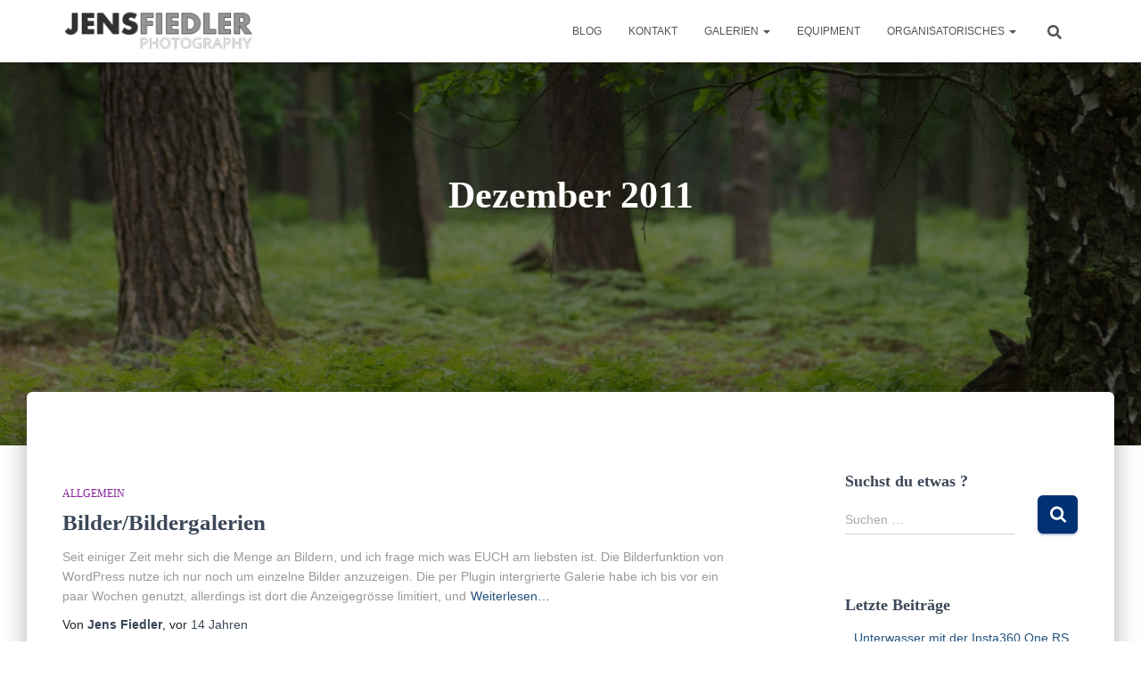

--- FILE ---
content_type: text/html; charset=UTF-8
request_url: https://jensfiedler.de/2011/12/
body_size: 11729
content:
<!DOCTYPE html>
<html lang="de">

<head>
	<meta charset='UTF-8'>
	<meta name="viewport" content="width=device-width, initial-scale=1">
	<link rel="profile" href="https://gmpg.org/xfn/11">
		<meta name='robots' content='noindex, follow' />
	<style>img:is([sizes="auto" i], [sizes^="auto," i]) { contain-intrinsic-size: 3000px 1500px }</style>
	
	<!-- This site is optimized with the Yoast SEO plugin v25.3 - https://yoast.com/wordpress/plugins/seo/ -->
	<title>Dezember 2011 - JensFiedler Photography</title>
	<meta property="og:locale" content="de_DE" />
	<meta property="og:type" content="website" />
	<meta property="og:title" content="Dezember 2011 - JensFiedler Photography" />
	<meta property="og:url" content="https://jensfiedler.de/2011/12/" />
	<meta property="og:site_name" content="JensFiedler Photography" />
	<script type="application/ld+json" class="yoast-schema-graph">{"@context":"https://schema.org","@graph":[{"@type":"CollectionPage","@id":"https://jensfiedler.de/2011/12/","url":"https://jensfiedler.de/2011/12/","name":"Dezember 2011 - JensFiedler Photography","isPartOf":{"@id":"https://jensfiedler.de/#website"},"inLanguage":"de"},{"@type":"WebSite","@id":"https://jensfiedler.de/#website","url":"https://jensfiedler.de/","name":"JensFiedler Photography","description":"Fotografie von Sport und Natur","potentialAction":[{"@type":"SearchAction","target":{"@type":"EntryPoint","urlTemplate":"https://jensfiedler.de/?s={search_term_string}"},"query-input":{"@type":"PropertyValueSpecification","valueRequired":true,"valueName":"search_term_string"}}],"inLanguage":"de"}]}</script>
	<!-- / Yoast SEO plugin. -->


<link rel="alternate" type="application/rss+xml" title="JensFiedler Photography &raquo; Feed" href="https://jensfiedler.de/feed/" />
<link rel="alternate" type="application/rss+xml" title="JensFiedler Photography &raquo; Kommentar-Feed" href="https://jensfiedler.de/comments/feed/" />
<link rel='stylesheet' id='genesis-blocks-style-css-css' href='https://jensfiedler.de/wp-content/plugins/genesis-blocks/dist/style-blocks.build.css' type='text/css' media='all' />
<link rel='stylesheet' id='bootstrap-css' href='https://jensfiedler.de/wp-content/themes/hestia/assets/bootstrap/css/bootstrap.min.css' type='text/css' media='all' />
<link rel='stylesheet' id='hestia-font-sizes-css' href='https://jensfiedler.de/wp-content/themes/hestia/assets/css/font-sizes.min.css' type='text/css' media='all' />
<link rel='stylesheet' id='wp-block-library-css' href='https://jensfiedler.de/wp-includes/css/dist/block-library/style.min.css' type='text/css' media='all' />
<style id='classic-theme-styles-inline-css' type='text/css'>
/*! This file is auto-generated */
.wp-block-button__link{color:#fff;background-color:#32373c;border-radius:9999px;box-shadow:none;text-decoration:none;padding:calc(.667em + 2px) calc(1.333em + 2px);font-size:1.125em}.wp-block-file__button{background:#32373c;color:#fff;text-decoration:none}
</style>
<link rel='stylesheet' id='ugb-style-css-v2-css' href='https://jensfiedler.de/wp-content/plugins/stackable-ultimate-gutenberg-blocks/dist/deprecated/frontend_blocks_deprecated_v2.css' type='text/css' media='all' />
<style id='ugb-style-css-v2-inline-css' type='text/css'>
:root {--stk-block-width-default-detected: 750px;}
:root {
			--content-width: 750px;
		}
</style>
<style id='global-styles-inline-css' type='text/css'>
:root{--wp--preset--aspect-ratio--square: 1;--wp--preset--aspect-ratio--4-3: 4/3;--wp--preset--aspect-ratio--3-4: 3/4;--wp--preset--aspect-ratio--3-2: 3/2;--wp--preset--aspect-ratio--2-3: 2/3;--wp--preset--aspect-ratio--16-9: 16/9;--wp--preset--aspect-ratio--9-16: 9/16;--wp--preset--color--black: #000000;--wp--preset--color--cyan-bluish-gray: #abb8c3;--wp--preset--color--white: #ffffff;--wp--preset--color--pale-pink: #f78da7;--wp--preset--color--vivid-red: #cf2e2e;--wp--preset--color--luminous-vivid-orange: #ff6900;--wp--preset--color--luminous-vivid-amber: #fcb900;--wp--preset--color--light-green-cyan: #7bdcb5;--wp--preset--color--vivid-green-cyan: #00d084;--wp--preset--color--pale-cyan-blue: #8ed1fc;--wp--preset--color--vivid-cyan-blue: #0693e3;--wp--preset--color--vivid-purple: #9b51e0;--wp--preset--color--accent: #003172;--wp--preset--color--background-color: #ffffff;--wp--preset--color--header-gradient: #a81d84;--wp--preset--gradient--vivid-cyan-blue-to-vivid-purple: linear-gradient(135deg,rgba(6,147,227,1) 0%,rgb(155,81,224) 100%);--wp--preset--gradient--light-green-cyan-to-vivid-green-cyan: linear-gradient(135deg,rgb(122,220,180) 0%,rgb(0,208,130) 100%);--wp--preset--gradient--luminous-vivid-amber-to-luminous-vivid-orange: linear-gradient(135deg,rgba(252,185,0,1) 0%,rgba(255,105,0,1) 100%);--wp--preset--gradient--luminous-vivid-orange-to-vivid-red: linear-gradient(135deg,rgba(255,105,0,1) 0%,rgb(207,46,46) 100%);--wp--preset--gradient--very-light-gray-to-cyan-bluish-gray: linear-gradient(135deg,rgb(238,238,238) 0%,rgb(169,184,195) 100%);--wp--preset--gradient--cool-to-warm-spectrum: linear-gradient(135deg,rgb(74,234,220) 0%,rgb(151,120,209) 20%,rgb(207,42,186) 40%,rgb(238,44,130) 60%,rgb(251,105,98) 80%,rgb(254,248,76) 100%);--wp--preset--gradient--blush-light-purple: linear-gradient(135deg,rgb(255,206,236) 0%,rgb(152,150,240) 100%);--wp--preset--gradient--blush-bordeaux: linear-gradient(135deg,rgb(254,205,165) 0%,rgb(254,45,45) 50%,rgb(107,0,62) 100%);--wp--preset--gradient--luminous-dusk: linear-gradient(135deg,rgb(255,203,112) 0%,rgb(199,81,192) 50%,rgb(65,88,208) 100%);--wp--preset--gradient--pale-ocean: linear-gradient(135deg,rgb(255,245,203) 0%,rgb(182,227,212) 50%,rgb(51,167,181) 100%);--wp--preset--gradient--electric-grass: linear-gradient(135deg,rgb(202,248,128) 0%,rgb(113,206,126) 100%);--wp--preset--gradient--midnight: linear-gradient(135deg,rgb(2,3,129) 0%,rgb(40,116,252) 100%);--wp--preset--font-size--small: 13px;--wp--preset--font-size--medium: 20px;--wp--preset--font-size--large: 36px;--wp--preset--font-size--x-large: 42px;--wp--preset--spacing--20: 0.44rem;--wp--preset--spacing--30: 0.67rem;--wp--preset--spacing--40: 1rem;--wp--preset--spacing--50: 1.5rem;--wp--preset--spacing--60: 2.25rem;--wp--preset--spacing--70: 3.38rem;--wp--preset--spacing--80: 5.06rem;--wp--preset--shadow--natural: 6px 6px 9px rgba(0, 0, 0, 0.2);--wp--preset--shadow--deep: 12px 12px 50px rgba(0, 0, 0, 0.4);--wp--preset--shadow--sharp: 6px 6px 0px rgba(0, 0, 0, 0.2);--wp--preset--shadow--outlined: 6px 6px 0px -3px rgba(255, 255, 255, 1), 6px 6px rgba(0, 0, 0, 1);--wp--preset--shadow--crisp: 6px 6px 0px rgba(0, 0, 0, 1);}:where(.is-layout-flex){gap: 0.5em;}:where(.is-layout-grid){gap: 0.5em;}body .is-layout-flex{display: flex;}.is-layout-flex{flex-wrap: wrap;align-items: center;}.is-layout-flex > :is(*, div){margin: 0;}body .is-layout-grid{display: grid;}.is-layout-grid > :is(*, div){margin: 0;}:where(.wp-block-columns.is-layout-flex){gap: 2em;}:where(.wp-block-columns.is-layout-grid){gap: 2em;}:where(.wp-block-post-template.is-layout-flex){gap: 1.25em;}:where(.wp-block-post-template.is-layout-grid){gap: 1.25em;}.has-black-color{color: var(--wp--preset--color--black) !important;}.has-cyan-bluish-gray-color{color: var(--wp--preset--color--cyan-bluish-gray) !important;}.has-white-color{color: var(--wp--preset--color--white) !important;}.has-pale-pink-color{color: var(--wp--preset--color--pale-pink) !important;}.has-vivid-red-color{color: var(--wp--preset--color--vivid-red) !important;}.has-luminous-vivid-orange-color{color: var(--wp--preset--color--luminous-vivid-orange) !important;}.has-luminous-vivid-amber-color{color: var(--wp--preset--color--luminous-vivid-amber) !important;}.has-light-green-cyan-color{color: var(--wp--preset--color--light-green-cyan) !important;}.has-vivid-green-cyan-color{color: var(--wp--preset--color--vivid-green-cyan) !important;}.has-pale-cyan-blue-color{color: var(--wp--preset--color--pale-cyan-blue) !important;}.has-vivid-cyan-blue-color{color: var(--wp--preset--color--vivid-cyan-blue) !important;}.has-vivid-purple-color{color: var(--wp--preset--color--vivid-purple) !important;}.has-black-background-color{background-color: var(--wp--preset--color--black) !important;}.has-cyan-bluish-gray-background-color{background-color: var(--wp--preset--color--cyan-bluish-gray) !important;}.has-white-background-color{background-color: var(--wp--preset--color--white) !important;}.has-pale-pink-background-color{background-color: var(--wp--preset--color--pale-pink) !important;}.has-vivid-red-background-color{background-color: var(--wp--preset--color--vivid-red) !important;}.has-luminous-vivid-orange-background-color{background-color: var(--wp--preset--color--luminous-vivid-orange) !important;}.has-luminous-vivid-amber-background-color{background-color: var(--wp--preset--color--luminous-vivid-amber) !important;}.has-light-green-cyan-background-color{background-color: var(--wp--preset--color--light-green-cyan) !important;}.has-vivid-green-cyan-background-color{background-color: var(--wp--preset--color--vivid-green-cyan) !important;}.has-pale-cyan-blue-background-color{background-color: var(--wp--preset--color--pale-cyan-blue) !important;}.has-vivid-cyan-blue-background-color{background-color: var(--wp--preset--color--vivid-cyan-blue) !important;}.has-vivid-purple-background-color{background-color: var(--wp--preset--color--vivid-purple) !important;}.has-black-border-color{border-color: var(--wp--preset--color--black) !important;}.has-cyan-bluish-gray-border-color{border-color: var(--wp--preset--color--cyan-bluish-gray) !important;}.has-white-border-color{border-color: var(--wp--preset--color--white) !important;}.has-pale-pink-border-color{border-color: var(--wp--preset--color--pale-pink) !important;}.has-vivid-red-border-color{border-color: var(--wp--preset--color--vivid-red) !important;}.has-luminous-vivid-orange-border-color{border-color: var(--wp--preset--color--luminous-vivid-orange) !important;}.has-luminous-vivid-amber-border-color{border-color: var(--wp--preset--color--luminous-vivid-amber) !important;}.has-light-green-cyan-border-color{border-color: var(--wp--preset--color--light-green-cyan) !important;}.has-vivid-green-cyan-border-color{border-color: var(--wp--preset--color--vivid-green-cyan) !important;}.has-pale-cyan-blue-border-color{border-color: var(--wp--preset--color--pale-cyan-blue) !important;}.has-vivid-cyan-blue-border-color{border-color: var(--wp--preset--color--vivid-cyan-blue) !important;}.has-vivid-purple-border-color{border-color: var(--wp--preset--color--vivid-purple) !important;}.has-vivid-cyan-blue-to-vivid-purple-gradient-background{background: var(--wp--preset--gradient--vivid-cyan-blue-to-vivid-purple) !important;}.has-light-green-cyan-to-vivid-green-cyan-gradient-background{background: var(--wp--preset--gradient--light-green-cyan-to-vivid-green-cyan) !important;}.has-luminous-vivid-amber-to-luminous-vivid-orange-gradient-background{background: var(--wp--preset--gradient--luminous-vivid-amber-to-luminous-vivid-orange) !important;}.has-luminous-vivid-orange-to-vivid-red-gradient-background{background: var(--wp--preset--gradient--luminous-vivid-orange-to-vivid-red) !important;}.has-very-light-gray-to-cyan-bluish-gray-gradient-background{background: var(--wp--preset--gradient--very-light-gray-to-cyan-bluish-gray) !important;}.has-cool-to-warm-spectrum-gradient-background{background: var(--wp--preset--gradient--cool-to-warm-spectrum) !important;}.has-blush-light-purple-gradient-background{background: var(--wp--preset--gradient--blush-light-purple) !important;}.has-blush-bordeaux-gradient-background{background: var(--wp--preset--gradient--blush-bordeaux) !important;}.has-luminous-dusk-gradient-background{background: var(--wp--preset--gradient--luminous-dusk) !important;}.has-pale-ocean-gradient-background{background: var(--wp--preset--gradient--pale-ocean) !important;}.has-electric-grass-gradient-background{background: var(--wp--preset--gradient--electric-grass) !important;}.has-midnight-gradient-background{background: var(--wp--preset--gradient--midnight) !important;}.has-small-font-size{font-size: var(--wp--preset--font-size--small) !important;}.has-medium-font-size{font-size: var(--wp--preset--font-size--medium) !important;}.has-large-font-size{font-size: var(--wp--preset--font-size--large) !important;}.has-x-large-font-size{font-size: var(--wp--preset--font-size--x-large) !important;}
:where(.wp-block-post-template.is-layout-flex){gap: 1.25em;}:where(.wp-block-post-template.is-layout-grid){gap: 1.25em;}
:where(.wp-block-columns.is-layout-flex){gap: 2em;}:where(.wp-block-columns.is-layout-grid){gap: 2em;}
:root :where(.wp-block-pullquote){font-size: 1.5em;line-height: 1.6;}
</style>
<link rel='stylesheet' id='contact-form-7-css' href='https://jensfiedler.de/wp-content/plugins/contact-form-7/includes/css/styles.css' type='text/css' media='all' />
<link rel='stylesheet' id='hestia-clients-bar-css' href='https://jensfiedler.de/wp-content/plugins/themeisle-companion/obfx_modules/companion-legacy/assets/css/hestia/clients-bar.css' type='text/css' media='all' />
<link rel='stylesheet' id='hestia_style-css' href='https://jensfiedler.de/wp-content/themes/hestia/style.min.css' type='text/css' media='all' />
<style id='hestia_style-inline-css' type='text/css'>
.elementor-page .hestia-about>.container{width:100%}.elementor-page .pagebuilder-section{padding:0}.elementor-page .title-in-content,.elementor-page .image-in-page{display:none}.home.elementor-page .main-raised>section.hestia-about{overflow:visible}.elementor-editor-active .navbar{pointer-events:none}.elementor-editor-active #elementor.elementor-edit-mode .elementor-element-overlay{z-index:1000000}.elementor-page.page-template-template-fullwidth .blog-post-wrapper>.container{width:100%}.elementor-page.page-template-template-fullwidth .blog-post-wrapper>.container .col-md-12{padding:0}.elementor-page.page-template-template-fullwidth article.section{padding:0}.elementor-text-editor p,.elementor-text-editor h1,.elementor-text-editor h2,.elementor-text-editor h3,.elementor-text-editor h4,.elementor-text-editor h5,.elementor-text-editor h6{font-size:inherit}
.hestia-top-bar,.hestia-top-bar .widget.widget_shopping_cart .cart_list{background-color:#363537}.hestia-top-bar .widget .label-floating input[type=search]:-webkit-autofill{-webkit-box-shadow:inset 0 0 0 9999px #363537}.hestia-top-bar,.hestia-top-bar .widget .label-floating input[type=search],.hestia-top-bar .widget.widget_search form.form-group:before,.hestia-top-bar .widget.widget_product_search form.form-group:before,.hestia-top-bar .widget.widget_shopping_cart:before{color:#fff}.hestia-top-bar .widget .label-floating input[type=search]{-webkit-text-fill-color:#fff !important}.hestia-top-bar div.widget.widget_shopping_cart:before,.hestia-top-bar .widget.widget_product_search form.form-group:before,.hestia-top-bar .widget.widget_search form.form-group:before{background-color:#fff}.hestia-top-bar a,.hestia-top-bar .top-bar-nav li a{color:#fff}.hestia-top-bar ul li a[href*="mailto:"]:before,.hestia-top-bar ul li a[href*="tel:"]:before{background-color:#fff}.hestia-top-bar a:hover,.hestia-top-bar .top-bar-nav li a:hover{color:#eee}.hestia-top-bar ul li:hover a[href*="mailto:"]:before,.hestia-top-bar ul li:hover a[href*="tel:"]:before{background-color:#eee}
a,.navbar .dropdown-menu li:hover>a,.navbar .dropdown-menu li:focus>a,.navbar .dropdown-menu li:active>a,.navbar .navbar-nav>li .dropdown-menu li:hover>a,body:not(.home) .navbar-default .navbar-nav>.active:not(.btn)>a,body:not(.home) .navbar-default .navbar-nav>.active:not(.btn)>a:hover,body:not(.home) .navbar-default .navbar-nav>.active:not(.btn)>a:focus,a:hover,.card-blog a.moretag:hover,.card-blog a.more-link:hover,.widget a:hover,.has-text-color.has-accent-color,p.has-text-color a{color:#003172}.svg-text-color{fill:#003172}.pagination span.current,.pagination span.current:focus,.pagination span.current:hover{border-color:#003172}button,button:hover,.woocommerce .track_order button[type="submit"],.woocommerce .track_order button[type="submit"]:hover,div.wpforms-container .wpforms-form button[type=submit].wpforms-submit,div.wpforms-container .wpforms-form button[type=submit].wpforms-submit:hover,input[type="button"],input[type="button"]:hover,input[type="submit"],input[type="submit"]:hover,input#searchsubmit,.pagination span.current,.pagination span.current:focus,.pagination span.current:hover,.btn.btn-primary,.btn.btn-primary:link,.btn.btn-primary:hover,.btn.btn-primary:focus,.btn.btn-primary:active,.btn.btn-primary.active,.btn.btn-primary.active:focus,.btn.btn-primary.active:hover,.btn.btn-primary:active:hover,.btn.btn-primary:active:focus,.btn.btn-primary:active:hover,.hestia-sidebar-open.btn.btn-rose,.hestia-sidebar-close.btn.btn-rose,.hestia-sidebar-open.btn.btn-rose:hover,.hestia-sidebar-close.btn.btn-rose:hover,.hestia-sidebar-open.btn.btn-rose:focus,.hestia-sidebar-close.btn.btn-rose:focus,.label.label-primary,.hestia-work .portfolio-item:nth-child(6n+1) .label,.nav-cart .nav-cart-content .widget .buttons .button,.has-accent-background-color[class*="has-background"]{background-color:#003172}@media(max-width:768px){.navbar-default .navbar-nav>li>a:hover,.navbar-default .navbar-nav>li>a:focus,.navbar .navbar-nav .dropdown .dropdown-menu li a:hover,.navbar .navbar-nav .dropdown .dropdown-menu li a:focus,.navbar button.navbar-toggle:hover,.navbar .navbar-nav li:hover>a i{color:#003172}}body:not(.woocommerce-page) button:not([class^="fl-"]):not(.hestia-scroll-to-top):not(.navbar-toggle):not(.close),body:not(.woocommerce-page) .button:not([class^="fl-"]):not(hestia-scroll-to-top):not(.navbar-toggle):not(.add_to_cart_button):not(.product_type_grouped):not(.product_type_external),div.wpforms-container .wpforms-form button[type=submit].wpforms-submit,input[type="submit"],input[type="button"],.btn.btn-primary,.widget_product_search button[type="submit"],.hestia-sidebar-open.btn.btn-rose,.hestia-sidebar-close.btn.btn-rose,.everest-forms button[type=submit].everest-forms-submit-button{-webkit-box-shadow:0 2px 2px 0 rgba(0,49,114,0.14),0 3px 1px -2px rgba(0,49,114,0.2),0 1px 5px 0 rgba(0,49,114,0.12);box-shadow:0 2px 2px 0 rgba(0,49,114,0.14),0 3px 1px -2px rgba(0,49,114,0.2),0 1px 5px 0 rgba(0,49,114,0.12)}.card .header-primary,.card .content-primary,.everest-forms button[type=submit].everest-forms-submit-button{background:#003172}body:not(.woocommerce-page) .button:not([class^="fl-"]):not(.hestia-scroll-to-top):not(.navbar-toggle):not(.add_to_cart_button):hover,body:not(.woocommerce-page) button:not([class^="fl-"]):not(.hestia-scroll-to-top):not(.navbar-toggle):not(.close):hover,div.wpforms-container .wpforms-form button[type=submit].wpforms-submit:hover,input[type="submit"]:hover,input[type="button"]:hover,input#searchsubmit:hover,.widget_product_search button[type="submit"]:hover,.pagination span.current,.btn.btn-primary:hover,.btn.btn-primary:focus,.btn.btn-primary:active,.btn.btn-primary.active,.btn.btn-primary:active:focus,.btn.btn-primary:active:hover,.hestia-sidebar-open.btn.btn-rose:hover,.hestia-sidebar-close.btn.btn-rose:hover,.pagination span.current:hover,.everest-forms button[type=submit].everest-forms-submit-button:hover,.everest-forms button[type=submit].everest-forms-submit-button:focus,.everest-forms button[type=submit].everest-forms-submit-button:active{-webkit-box-shadow:0 14px 26px -12px rgba(0,49,114,0.42),0 4px 23px 0 rgba(0,0,0,0.12),0 8px 10px -5px rgba(0,49,114,0.2);box-shadow:0 14px 26px -12px rgba(0,49,114,0.42),0 4px 23px 0 rgba(0,0,0,0.12),0 8px 10px -5px rgba(0,49,114,0.2);color:#fff}.form-group.is-focused .form-control{background-image:-webkit-gradient(linear,left top,left bottom,from(#003172),to(#003172)),-webkit-gradient(linear,left top,left bottom,from(#d2d2d2),to(#d2d2d2));background-image:-webkit-linear-gradient(linear,left top,left bottom,from(#003172),to(#003172)),-webkit-linear-gradient(linear,left top,left bottom,from(#d2d2d2),to(#d2d2d2));background-image:linear-gradient(linear,left top,left bottom,from(#003172),to(#003172)),linear-gradient(linear,left top,left bottom,from(#d2d2d2),to(#d2d2d2))}.navbar:not(.navbar-transparent) li:not(.btn):hover>a,.navbar li.on-section:not(.btn)>a,.navbar.full-screen-menu.navbar-transparent li:not(.btn):hover>a,.navbar.full-screen-menu .navbar-toggle:hover,.navbar:not(.navbar-transparent) .nav-cart:hover,.navbar:not(.navbar-transparent) .hestia-toggle-search:hover{color:#003172}.header-filter-gradient{background:linear-gradient(45deg,rgba(168,29,132,1) 0,rgb(234,57,111) 100%)}.has-text-color.has-header-gradient-color{color:#a81d84}.has-header-gradient-background-color[class*="has-background"]{background-color:#a81d84}.has-text-color.has-background-color-color{color:#fff}.has-background-color-background-color[class*="has-background"]{background-color:#fff}
.btn.btn-primary:not(.colored-button):not(.btn-left):not(.btn-right):not(.btn-just-icon):not(.menu-item),input[type="submit"]:not(.search-submit),body:not(.woocommerce-account) .woocommerce .button.woocommerce-Button,.woocommerce .product button.button,.woocommerce .product button.button.alt,.woocommerce .product #respond input#submit,.woocommerce-cart .blog-post .woocommerce .cart-collaterals .cart_totals .checkout-button,.woocommerce-checkout #payment #place_order,.woocommerce-account.woocommerce-page button.button,.woocommerce .track_order button[type="submit"],.nav-cart .nav-cart-content .widget .buttons .button,.woocommerce a.button.wc-backward,body.woocommerce .wccm-catalog-item a.button,body.woocommerce a.wccm-button.button,form.woocommerce-form-coupon button.button,div.wpforms-container .wpforms-form button[type=submit].wpforms-submit,div.woocommerce a.button.alt,div.woocommerce table.my_account_orders .button,.btn.colored-button,.btn.btn-left,.btn.btn-right,.btn:not(.colored-button):not(.btn-left):not(.btn-right):not(.btn-just-icon):not(.menu-item):not(.hestia-sidebar-open):not(.hestia-sidebar-close){padding-top:15px;padding-bottom:15px;padding-left:33px;padding-right:33px}
.btn.btn-primary:not(.colored-button):not(.btn-left):not(.btn-right):not(.btn-just-icon):not(.menu-item),input[type="submit"]:not(.search-submit),body:not(.woocommerce-account) .woocommerce .button.woocommerce-Button,.woocommerce .product button.button,.woocommerce .product button.button.alt,.woocommerce .product #respond input#submit,.woocommerce-cart .blog-post .woocommerce .cart-collaterals .cart_totals .checkout-button,.woocommerce-checkout #payment #place_order,.woocommerce-account.woocommerce-page button.button,.woocommerce .track_order button[type="submit"],.nav-cart .nav-cart-content .widget .buttons .button,.woocommerce a.button.wc-backward,body.woocommerce .wccm-catalog-item a.button,body.woocommerce a.wccm-button.button,form.woocommerce-form-coupon button.button,div.wpforms-container .wpforms-form button[type=submit].wpforms-submit,div.woocommerce a.button.alt,div.woocommerce table.my_account_orders .button,input[type="submit"].search-submit,.hestia-view-cart-wrapper .added_to_cart.wc-forward,.woocommerce-product-search button,.woocommerce-cart .actions .button,#secondary div[id^=woocommerce_price_filter] .button,.woocommerce div[id^=woocommerce_widget_cart].widget .buttons .button,.searchform input[type=submit],.searchform button,.search-form:not(.media-toolbar-primary) input[type=submit],.search-form:not(.media-toolbar-primary) button,.woocommerce-product-search input[type=submit],.btn.colored-button,.btn.btn-left,.btn.btn-right,.btn:not(.colored-button):not(.btn-left):not(.btn-right):not(.btn-just-icon):not(.menu-item):not(.hestia-sidebar-open):not(.hestia-sidebar-close){border-radius:6px}
h1,h2,h3,h4,h5,h6,.hestia-title,.hestia-title.title-in-content,p.meta-in-content,.info-title,.card-title,.page-header.header-small .hestia-title,.page-header.header-small .title,.widget h5,.hestia-title,.title,.footer-brand,.footer-big h4,.footer-big h5,.media .media-heading,.carousel h1.hestia-title,.carousel h2.title,.carousel span.sub-title,.hestia-about h1,.hestia-about h2,.hestia-about h3,.hestia-about h4,.hestia-about h5{font-family:Adamina}
@media(min-width:769px){.page-header.header-small .hestia-title,.page-header.header-small .title,h1.hestia-title.title-in-content,.main article.section .has-title-font-size{font-size:42px}}
</style>
<script type="text/javascript" id="ugb-block-frontend-js-v2-js-extra">
/* <![CDATA[ */
var stackable = {"restUrl":"https:\/\/jensfiedler.de\/wp-json\/"};
/* ]]> */
</script>
<script type="text/javascript" src="https://jensfiedler.de/wp-content/plugins/stackable-ultimate-gutenberg-blocks/dist/deprecated/frontend_blocks_deprecated_v2.js" id="ugb-block-frontend-js-v2-js"></script>
<script type="text/javascript" src="https://jensfiedler.de/wp-includes/js/jquery/jquery.min.js" id="jquery-core-js"></script>
<!-- Enter your scripts here --><link rel="dns-prefetch" href="//ajax.cloudflare.com" />
<link rel="dns-prefetch" href="//googlesyndication.com" />
<link rel="dns-prefetch" href="//pagead2.googlesyndication.com" />
<link rel="dns-prefetch" href="//gstatic.com" />
<link rel="dns-prefetch" href="//googleapis.com" />
<link rel="dns-prefetch" href="//google.com" />
<link rel="dns-prefetch" href="//youtube.com" />
<link rel="dns-prefetch" href="//youtube-nocookie.com" />
<meta name="generator" content="Elementor 3.29.2; features: additional_custom_breakpoints, e_local_google_fonts; settings: css_print_method-external, google_font-enabled, font_display-block">
			<style>
				.e-con.e-parent:nth-of-type(n+4):not(.e-lazyloaded):not(.e-no-lazyload),
				.e-con.e-parent:nth-of-type(n+4):not(.e-lazyloaded):not(.e-no-lazyload) * {
					background-image: none !important;
				}
				@media screen and (max-height: 1024px) {
					.e-con.e-parent:nth-of-type(n+3):not(.e-lazyloaded):not(.e-no-lazyload),
					.e-con.e-parent:nth-of-type(n+3):not(.e-lazyloaded):not(.e-no-lazyload) * {
						background-image: none !important;
					}
				}
				@media screen and (max-height: 640px) {
					.e-con.e-parent:nth-of-type(n+2):not(.e-lazyloaded):not(.e-no-lazyload),
					.e-con.e-parent:nth-of-type(n+2):not(.e-lazyloaded):not(.e-no-lazyload) * {
						background-image: none !important;
					}
				}
			</style>
			<style type="text/css" id="custom-background-css">
body.custom-background { background-color: #ffffff; }
</style>
	<link rel="icon" href="https://jensfiedler.de/wp-content/uploads/2017/01/cropped-thumb-1-32x32.png" sizes="32x32" />
<link rel="icon" href="https://jensfiedler.de/wp-content/uploads/2017/01/cropped-thumb-1-192x192.png" sizes="192x192" />
<link rel="apple-touch-icon" href="https://jensfiedler.de/wp-content/uploads/2017/01/cropped-thumb-1-180x180.png" />
<meta name="msapplication-TileImage" content="https://jensfiedler.de/wp-content/uploads/2017/01/cropped-thumb-1-270x270.png" />
		<style type="text/css" id="wp-custom-css">
			
.page-header{
	min-height: 500px !important;
}
.uagb-post__cta{
	background: #CCCCCC !important;	
}
.widget ul li{
	line-height: 1.8;
}		</style>
		</head>

<body class="archive date custom-background wp-custom-logo wp-theme-hestia header-layout-default elementor-default elementor-kit-7854">
		<div class="wrapper  default ">
		<header class="header ">
			<div style="display: none"></div>		<nav class="navbar navbar-default navbar-fixed-top  hestia_left navbar-not-transparent">
						<div class="container">
						<div class="navbar-header">
			<div class="title-logo-wrapper">
				<a class="navbar-brand" href="https://jensfiedler.de/"
						title="JensFiedler Photography">
					<img  src="https://jensfiedler.de/wp-content/uploads/2018/08/cropped-cropped-jensfiedlerphotography400-1.png" alt="JensFiedler Photography"></a>
			</div>
								<div class="navbar-toggle-wrapper">
						<button type="button" class="navbar-toggle" data-toggle="collapse" data-target="#main-navigation">
				<span class="icon-bar"></span>
				<span class="icon-bar"></span>
				<span class="icon-bar"></span>
				<span class="sr-only">Navigation umschalten</span>
			</button>
					</div>
				</div>
		<div id="main-navigation" class="collapse navbar-collapse"><ul id="menu-oben" class="nav navbar-nav"><li id="menu-item-6958" class="menu-item menu-item-type-post_type menu-item-object-page current_page_parent menu-item-6958"><a title="Blog" href="https://jensfiedler.de/blog/">Blog</a></li>
<li id="menu-item-4015" class="menu-item menu-item-type-post_type menu-item-object-page menu-item-4015"><a title="Kontakt" href="https://jensfiedler.de/kontakt/">Kontakt</a></li>
<li id="menu-item-6558" class="menu-item menu-item-type-post_type menu-item-object-page menu-item-has-children menu-item-6558 dropdown"><a title="Galerien" href="https://jensfiedler.de/portfolio/" class="dropdown-toggle">Galerien <span class="caret-wrap"><span class="caret"><svg aria-hidden="true" focusable="false" data-prefix="fas" data-icon="chevron-down" class="svg-inline--fa fa-chevron-down fa-w-14" role="img" xmlns="http://www.w3.org/2000/svg" viewBox="0 0 448 512"><path d="M207.029 381.476L12.686 187.132c-9.373-9.373-9.373-24.569 0-33.941l22.667-22.667c9.357-9.357 24.522-9.375 33.901-.04L224 284.505l154.745-154.021c9.379-9.335 24.544-9.317 33.901.04l22.667 22.667c9.373 9.373 9.373 24.569 0 33.941L240.971 381.476c-9.373 9.372-24.569 9.372-33.942 0z"></path></svg></span></span></a>
<ul role="menu" class="dropdown-menu">
	<li id="menu-item-8173" class="menu-item menu-item-type-post_type menu-item-object-page menu-item-8173"><a title="Island" href="https://jensfiedler.de/portfolio/island/">Island</a></li>
	<li id="menu-item-8490" class="menu-item menu-item-type-post_type menu-item-object-page menu-item-has-children menu-item-8490 dropdown dropdown-submenu"><a title="Tiere" href="https://jensfiedler.de/portfolio/tiere/" class="dropdown-toggle">Tiere <span class="caret-wrap"><span class="caret"><svg aria-hidden="true" focusable="false" data-prefix="fas" data-icon="chevron-down" class="svg-inline--fa fa-chevron-down fa-w-14" role="img" xmlns="http://www.w3.org/2000/svg" viewBox="0 0 448 512"><path d="M207.029 381.476L12.686 187.132c-9.373-9.373-9.373-24.569 0-33.941l22.667-22.667c9.357-9.357 24.522-9.375 33.901-.04L224 284.505l154.745-154.021c9.379-9.335 24.544-9.317 33.901.04l22.667 22.667c9.373 9.373 9.373 24.569 0 33.941L240.971 381.476c-9.373 9.372-24.569 9.372-33.942 0z"></path></svg></span></span></a>
	<ul role="menu" class="dropdown-menu">
		<li id="menu-item-8491" class="menu-item menu-item-type-post_type menu-item-object-page menu-item-8491"><a title="Enten" href="https://jensfiedler.de/portfolio/tiere/enten/">Enten</a></li>
		<li id="menu-item-8498" class="menu-item menu-item-type-post_type menu-item-object-page menu-item-8498"><a title="Reiher" href="https://jensfiedler.de/portfolio/tiere/reiher/">Reiher</a></li>
		<li id="menu-item-8493" class="menu-item menu-item-type-post_type menu-item-object-page menu-item-8493"><a title="Hase &#038; Co." href="https://jensfiedler.de/portfolio/tiere/hase-co/">Hase &#038; Co.</a></li>
		<li id="menu-item-8494" class="menu-item menu-item-type-post_type menu-item-object-page menu-item-8494"><a title="Kleinvögel" href="https://jensfiedler.de/portfolio/tiere/kleinvoegel/">Kleinvögel</a></li>
		<li id="menu-item-8499" class="menu-item menu-item-type-post_type menu-item-object-page menu-item-8499"><a title="Störche" href="https://jensfiedler.de/portfolio/tiere/stoerche/">Störche</a></li>
		<li id="menu-item-8495" class="menu-item menu-item-type-post_type menu-item-object-page menu-item-8495"><a title="Kormoran" href="https://jensfiedler.de/portfolio/tiere/kormoran/">Kormoran</a></li>
		<li id="menu-item-8496" class="menu-item menu-item-type-post_type menu-item-object-page menu-item-8496"><a title="Nutria" href="https://jensfiedler.de/portfolio/tiere/nutria/">Nutria</a></li>
		<li id="menu-item-8492" class="menu-item menu-item-type-post_type menu-item-object-page menu-item-8492"><a title="Gänse" href="https://jensfiedler.de/portfolio/tiere/gaense/">Gänse</a></li>
		<li id="menu-item-8497" class="menu-item menu-item-type-post_type menu-item-object-page menu-item-8497"><a title="Pferde" href="https://jensfiedler.de/portfolio/tiere/pferde/">Pferde</a></li>
	</ul>
</li>
	<li id="menu-item-6954" class="menu-item menu-item-type-post_type menu-item-object-page menu-item-6954"><a title="Madeira" href="https://jensfiedler.de/portfolio/madeira/">Madeira</a></li>
	<li id="menu-item-6953" class="menu-item menu-item-type-post_type menu-item-object-page menu-item-6953"><a title="Sardinien" href="https://jensfiedler.de/portfolio/sardinien/">Sardinien</a></li>
	<li id="menu-item-8488" class="menu-item menu-item-type-post_type menu-item-object-page menu-item-has-children menu-item-8488 dropdown dropdown-submenu"><a title="Technik" href="https://jensfiedler.de/portfolio/technik/" class="dropdown-toggle">Technik <span class="caret-wrap"><span class="caret"><svg aria-hidden="true" focusable="false" data-prefix="fas" data-icon="chevron-down" class="svg-inline--fa fa-chevron-down fa-w-14" role="img" xmlns="http://www.w3.org/2000/svg" viewBox="0 0 448 512"><path d="M207.029 381.476L12.686 187.132c-9.373-9.373-9.373-24.569 0-33.941l22.667-22.667c9.357-9.357 24.522-9.375 33.901-.04L224 284.505l154.745-154.021c9.379-9.335 24.544-9.317 33.901.04l22.667 22.667c9.373 9.373 9.373 24.569 0 33.941L240.971 381.476c-9.373 9.372-24.569 9.372-33.942 0z"></path></svg></span></span></a>
	<ul role="menu" class="dropdown-menu">
		<li id="menu-item-8489" class="menu-item menu-item-type-post_type menu-item-object-page menu-item-8489"><a title="Luftfahrt" href="https://jensfiedler.de/portfolio/technik/luftfahrt/">Luftfahrt</a></li>
	</ul>
</li>
	<li id="menu-item-7863" class="menu-item menu-item-type-post_type menu-item-object-page menu-item-7863"><a title="Alte Fasanerie Hanau" href="https://jensfiedler.de/portfolio/alte-fasanerie-hanau/">Alte Fasanerie Hanau</a></li>
</ul>
</li>
<li id="menu-item-4013" class="menu-item menu-item-type-post_type menu-item-object-page menu-item-4013"><a title="Equipment" href="https://jensfiedler.de/equipment/">Equipment</a></li>
<li id="menu-item-7010" class="menu-item menu-item-type-post_type menu-item-object-page menu-item-has-children menu-item-7010 dropdown"><a title="Organisatorisches" href="https://jensfiedler.de/organisatorisches/" class="dropdown-toggle">Organisatorisches <span class="caret-wrap"><span class="caret"><svg aria-hidden="true" focusable="false" data-prefix="fas" data-icon="chevron-down" class="svg-inline--fa fa-chevron-down fa-w-14" role="img" xmlns="http://www.w3.org/2000/svg" viewBox="0 0 448 512"><path d="M207.029 381.476L12.686 187.132c-9.373-9.373-9.373-24.569 0-33.941l22.667-22.667c9.357-9.357 24.522-9.375 33.901-.04L224 284.505l154.745-154.021c9.379-9.335 24.544-9.317 33.901.04l22.667 22.667c9.373 9.373 9.373 24.569 0 33.941L240.971 381.476c-9.373 9.372-24.569 9.372-33.942 0z"></path></svg></span></span></a>
<ul role="menu" class="dropdown-menu">
	<li id="menu-item-6052" class="menu-item menu-item-type-post_type menu-item-object-page menu-item-6052"><a title="Lizenz" href="https://jensfiedler.de/lizenz/">Lizenz</a></li>
	<li id="menu-item-7014" class="menu-item menu-item-type-post_type menu-item-object-page menu-item-7014"><a title="Datenschutz" href="https://jensfiedler.de/organisatorisches/datenschutz/">Datenschutz</a></li>
	<li id="menu-item-7013" class="menu-item menu-item-type-post_type menu-item-object-page menu-item-7013"><a title="Haftungsausschluss" href="https://jensfiedler.de/organisatorisches/haftungsausschluss/">Haftungsausschluss</a></li>
	<li id="menu-item-7012" class="menu-item menu-item-type-post_type menu-item-object-page menu-item-7012"><a title="Cookies" href="https://jensfiedler.de/organisatorisches/cookies/">Cookies</a></li>
	<li id="menu-item-7573" class="menu-item menu-item-type-post_type menu-item-object-page menu-item-7573"><a title="Impressum" href="https://jensfiedler.de/organisatorisches/impressum/">Impressum</a></li>
	<li id="menu-item-7011" class="menu-item menu-item-type-post_type menu-item-object-page menu-item-7011"><a title="Badbots .htaccess Blockliste" href="https://jensfiedler.de/organisatorisches/badbots-htaccess-blockliste/">Badbots .htaccess Blockliste</a></li>
</ul>
</li>
<li class="hestia-search-in-menu"><div class="hestia-nav-search"><form role="search" method="get" class="search-form" action="https://jensfiedler.de/">
				<label>
					<span class="screen-reader-text">Suche nach:</span>
					<input type="search" class="search-field" placeholder="Suchen …" value="" name="s" />
				</label>
				<input type="submit" class="search-submit" value="Suchen" />
			</form></div><a class="hestia-toggle-search"><svg xmlns="http://www.w3.org/2000/svg" viewBox="0 0 512 512" width="16" height="16"><path d="M505 442.7L405.3 343c-4.5-4.5-10.6-7-17-7H372c27.6-35.3 44-79.7 44-128C416 93.1 322.9 0 208 0S0 93.1 0 208s93.1 208 208 208c48.3 0 92.7-16.4 128-44v16.3c0 6.4 2.5 12.5 7 17l99.7 99.7c9.4 9.4 24.6 9.4 33.9 0l28.3-28.3c9.4-9.4 9.4-24.6.1-34zM208 336c-70.7 0-128-57.2-128-128 0-70.7 57.2-128 128-128 70.7 0 128 57.2 128 128 0 70.7-57.2 128-128 128z"></path></svg></a></li></ul></div>			</div>
					</nav>
				</header>
<div id="primary" class="boxed-layout-header page-header header-small" data-parallax="active" ><div class="container"><div class="row"><div class="col-md-10 col-md-offset-1 text-center"><h1 class="hestia-title">Dezember 2011</h1></div></div></div><div class="header-filter" style="background-image: url(https://jensfiedler.de/wp-content/uploads/2018/05/cropped-IGP5307.jpg);"></div></div>
<div class="main  main-raised ">
	<div class="hestia-blogs" data-layout="sidebar-right">
		<div class="container">
			<div class="row">
								<div class="col-md-8 archive-post-wrap">
					<article 
		id="post-881" 
		class="card card-blog card-plain post-881 post type-post status-publish format-standard hentry category-allgemein"><div class="row "><div class= "col-sm-12"><h6 class="category text-info"><a href="https://jensfiedler.de/category/allgemein/" title="Alle Beiträge in Allgemein ansehen"  rel="tag">Allgemein</a> </h6><h2 class="card-title entry-title"><a href="https://jensfiedler.de/2011/12/29/bilderbildergalerien/" title="Bilder/Bildergalerien" rel="bookmark">Bilder/Bildergalerien</a></h2><div class="card-description entry-summary "><p>Seit einiger Zeit mehr sich die Menge an Bildern, und ich frage mich was EUCH am liebsten ist. Die Bilderfunktion von WordPress nutze ich nur noch um einzelne Bilder anzuzeigen. Die per Plugin intergrierte Galerie habe ich bis vor ein paar Wochen genutzt, allerdings ist dort die Anzeigegrösse limitiert, und<a class="moretag" href="https://jensfiedler.de/2011/12/29/bilderbildergalerien/"> Weiterlesen&hellip;</a></p>
</div><div class="posted-by vcard author">Von <a href="https://jensfiedler.de/author/jensfiedler/" title="Jens Fiedler" class="url"><b class="author-name fn">Jens Fiedler</b></a>, vor <a href="https://jensfiedler.de/2011/12/29/bilderbildergalerien/"><time class="entry-date published" datetime="2011-12-29T13:57:38+00:00" content="2011-12-29">14 Jahren</time> </a></div></div></div></article><article 
		id="post-874" 
		class="card card-blog card-plain post-874 post type-post status-publish format-standard hentry category-allgemein category-fotografie-2 category-zeitgeschehen tag-bad-nauheim tag-ec-bad-nauheim tag-eishockey tag-kassel-huskeys tag-rote-teufel"><div class="row "><div class= "col-sm-12"><h6 class="category text-info"><a href="https://jensfiedler.de/category/allgemein/" title="Alle Beiträge in Allgemein ansehen"  rel="tag">Allgemein</a> </h6><h2 class="card-title entry-title"><a href="https://jensfiedler.de/2011/12/27/rote-teufel-bad-nauheim-gegen-ec-kassel-huskeys/" title="Rote Teufel Bad Nauheim gegen EC Kassel Huskeys" rel="bookmark">Rote Teufel Bad Nauheim gegen EC Kassel Huskeys</a></h2><div class="card-description entry-summary "><p>Die Bilder vom Derbyspiel am 26.12.2011 sind nun online und hier zu finden Bilder sind neu bearbeitet, da hatte sich ein Fehler eingeschlichen. Alle Bilder gibts bei mir auf Anfrage.</p>
</div><div class="posted-by vcard author">Von <a href="https://jensfiedler.de/author/jensfiedler/" title="Jens Fiedler" class="url"><b class="author-name fn">Jens Fiedler</b></a>, vor <a href="https://jensfiedler.de/2011/12/27/rote-teufel-bad-nauheim-gegen-ec-kassel-huskeys/"><time class="entry-date published" datetime="2011-12-27T16:31:12+00:00" content="2011-12-27">14 Jahren</time><time class="updated hestia-hidden" datetime="2011-12-29T13:50:48+00:00">27. Dezember 2011</time> </a></div></div></div></article><article 
		id="post-863" 
		class="card card-blog card-plain post-863 post type-post status-publish format-standard hentry category-chilis category-pflanzenzucht tag-anzucht tag-kokohum-dungen tag-larve tag-limon-chili tag-schadling tag-trauermucke"><div class="row "><div class= "col-sm-12"><h6 class="category text-info"><a href="https://jensfiedler.de/category/pflanzenzucht/chilis/" title="Alle Beiträge in Chilis ansehen"  rel="tag">Chilis</a> </h6><h2 class="card-title entry-title"><a href="https://jensfiedler.de/2011/12/22/start-in-die-neue-chili-saison/" title="Start in die neue Chili Saison" rel="bookmark">Start in die neue Chili Saison</a></h2><div class="card-description entry-summary "><p>Dieses Jahr starte ich schon früh in die neue Saison, aber nur mit einem Teil der Pflanzen bzw. einem Teil der geplanten Sorten.</p>
<p>Damit die Pflanzen schön gedrungen und kompakt wachsen kann ich daheim erst im März starten, vorher ist es einfach zu dunkel. Im Büro habe ich mit 3 Límon gestartet, und alle haben auch einwandfrei gekeimt.<br />
Leider habe ich den Fehler gemacht  <a href="https://jensfiedler.de/2011/12/22/start-in-die-neue-chili-saison/#more-863" class="more-link"><span aria-label="Start in die neue Chili Saison weiterlesen">(mehr &hellip;)</span></a></p>
</div><div class="posted-by vcard author">Von <a href="https://jensfiedler.de/author/jensfiedler/" title="Jens Fiedler" class="url"><b class="author-name fn">Jens Fiedler</b></a>, vor <a href="https://jensfiedler.de/2011/12/22/start-in-die-neue-chili-saison/"><time class="entry-date published" datetime="2011-12-22T09:54:57+00:00" content="2011-12-22">14 Jahren</time><time class="updated hestia-hidden" datetime="2011-12-22T10:49:50+00:00">22. Dezember 2011</time> </a></div></div></div></article>				</div>
					<div class="col-md-3 blog-sidebar-wrapper col-md-offset-1">
		<aside id="secondary" class="blog-sidebar" role="complementary">
						<div id="search-2" class="widget widget_search"><h5>Suchst du etwas ?</h5><form role="search" method="get" class="search-form" action="https://jensfiedler.de/">
				<label>
					<span class="screen-reader-text">Suche nach:</span>
					<input type="search" class="search-field" placeholder="Suchen …" value="" name="s" />
				</label>
				<input type="submit" class="search-submit" value="Suchen" />
			</form></div>
		<div id="recent-posts-2" class="widget widget_recent_entries">
		<h5>Letzte Beiträge</h5>
		<ul>
											<li>
					<a href="https://jensfiedler.de/2023/01/03/unterwasser-mit-der-insta360-one-rs/">Unterwasser mit der Insta360 One RS</a>
									</li>
											<li>
					<a href="https://jensfiedler.de/2022/08/26/unterwegs-in-island-snaefellsnes/">Unterwegs in Island &#8211; Snæfellsnes</a>
									</li>
											<li>
					<a href="https://jensfiedler.de/2021/12/28/naturfotografie-mit-fuji/">Naturfotografie mit Fuji</a>
									</li>
											<li>
					<a href="https://jensfiedler.de/2021/02/21/sonnenuntergang-in-der-harb/">Sonnenuntergang in der Harb</a>
									</li>
											<li>
					<a href="https://jensfiedler.de/2021/02/16/der-letzte-schnee-fuer-diesen-winter/">Der letzte Schnee für diesen Winter ?</a>
									</li>
											<li>
					<a href="https://jensfiedler.de/2021/02/01/hochwasser-schnee-und-grauer-himmel/">Hochwasser, Schnee und grauer Himmel</a>
									</li>
											<li>
					<a href="https://jensfiedler.de/2020/12/12/unterwegs-in-island-hvalfjoerdur/">Unterwegs in Island  Hvalfjörður</a>
									</li>
											<li>
					<a href="https://jensfiedler.de/2020/12/09/ist-die-cateye-gvolt-25-die-perfekte-fahrradbeleuchtung/">Ist die CatEye GVolt 25 die perfekte Fahrradbeleuchtung ?</a>
									</li>
											<li>
					<a href="https://jensfiedler.de/2019/12/01/chicken-eye-im-roesslipub-aaarberg/">Chicken Eye im Rösslipub Aarberg</a>
									</li>
											<li>
					<a href="https://jensfiedler.de/2019/10/21/tauchen-mit-nicole-tag-5/">Tauchen mit Nicole Tag 5</a>
									</li>
					</ul>

		</div><div id="categories-2" class="widget widget_categories"><h5>Stöbern nach Kategorien</h5>
			<ul>
					<li class="cat-item cat-item-1"><a href="https://jensfiedler.de/category/allgemein/">Allgemein</a> (159)
</li>
	<li class="cat-item cat-item-3"><a href="https://jensfiedler.de/category/astronomie/">Astronomie</a> (14)
</li>
	<li class="cat-item cat-item-765"><a href="https://jensfiedler.de/category/audio/">Audio</a> (1)
</li>
	<li class="cat-item cat-item-17"><a href="https://jensfiedler.de/category/pflanzenzucht/chilis/">Chilis</a> (37)
</li>
	<li class="cat-item cat-item-8"><a href="https://jensfiedler.de/category/fotografie-astronomie/deepsky/">Deepsky</a> (1)
</li>
	<li class="cat-item cat-item-615"><a href="https://jensfiedler.de/category/diy/">DIY</a> (1)
</li>
	<li class="cat-item cat-item-258"><a href="https://jensfiedler.de/category/fotografie-2/">Fotografie</a> (179)
</li>
	<li class="cat-item cat-item-7"><a href="https://jensfiedler.de/category/fotografie-astronomie/">Fotografie &#8211; Astronomie</a> (8)
</li>
	<li class="cat-item cat-item-4"><a href="https://jensfiedler.de/category/fotografie-landschaft/">Fotografie &#8211; Landschaft</a> (49)
</li>
	<li class="cat-item cat-item-6"><a href="https://jensfiedler.de/category/fotografie-pflanzen/">Fotografie &#8211; Pflanzen</a> (42)
</li>
	<li class="cat-item cat-item-193"><a href="https://jensfiedler.de/category/fotografie-sport/">Fotografie &#8211; Sport</a> (29)
</li>
	<li class="cat-item cat-item-5"><a href="https://jensfiedler.de/category/fotografie-tiere/">Fotografie &#8211; Tiere</a> (48)
</li>
	<li class="cat-item cat-item-466"><a href="https://jensfiedler.de/category/fussball-2/">Fussball</a> (3)
</li>
	<li class="cat-item cat-item-10"><a href="https://jensfiedler.de/category/fotografie-astronomie/deepsky/galaxien/">Galaxien</a> (1)
</li>
	<li class="cat-item cat-item-1110"><a href="https://jensfiedler.de/category/katzen/">Katzen</a> (2)
</li>
	<li class="cat-item cat-item-13"><a href="https://jensfiedler.de/category/fotografie-astronomie/kometen/">Kometen</a> (1)
</li>
	<li class="cat-item cat-item-90"><a href="https://jensfiedler.de/category/pflanzenzucht/mammutbaum-pflanzenzucht/">Mammutbaum</a> (4)
</li>
	<li class="cat-item cat-item-9"><a href="https://jensfiedler.de/category/fotografie-astronomie/deepsky/nebel/">Nebel</a> (1)
</li>
	<li class="cat-item cat-item-89"><a href="https://jensfiedler.de/category/pflanzenzucht/">Pflanzenzucht</a> (17)
</li>
	<li class="cat-item cat-item-12"><a href="https://jensfiedler.de/category/fotografie-astronomie/planeten/">Planeten</a> (1)
</li>
	<li class="cat-item cat-item-92"><a href="https://jensfiedler.de/category/programmierung/">Programmierung</a> (14)
</li>
	<li class="cat-item cat-item-622"><a href="https://jensfiedler.de/category/review-2/">Review</a> (12)
</li>
	<li class="cat-item cat-item-947"><a href="https://jensfiedler.de/category/shopware/">Shopware</a> (4)
</li>
	<li class="cat-item cat-item-15"><a href="https://jensfiedler.de/category/software/">Software</a> (7)
</li>
	<li class="cat-item cat-item-279"><a href="https://jensfiedler.de/category/spam-2/">Spam</a> (4)
</li>
	<li class="cat-item cat-item-11"><a href="https://jensfiedler.de/category/fotografie-astronomie/deepsky/sternhaufen/">Sternhaufen</a> (1)
</li>
	<li class="cat-item cat-item-936"><a href="https://jensfiedler.de/category/tauchen/">Tauchen</a> (31)
</li>
	<li class="cat-item cat-item-637"><a href="https://jensfiedler.de/category/tutorial/">Tutorial</a> (5)
</li>
	<li class="cat-item cat-item-687"><a href="https://jensfiedler.de/category/videografie/">Videografie</a> (26)
</li>
	<li class="cat-item cat-item-16"><a href="https://jensfiedler.de/category/zeitgeschehen/">Zeitgeschehen</a> (16)
</li>
			</ul>

			</div>					</aside><!-- .sidebar .widget-area -->
	</div>
				</div>
		</div>
	</div>
</div>
						<footer class="footer footer-black footer-big">
						<div class="container">
																<div class="hestia-bottom-footer-content"><ul id="menu-unten" class="footer-menu pull-left"><li id="menu-item-8285" class="menu-item menu-item-type-post_type menu-item-object-page menu-item-8285"><a href="https://jensfiedler.de/organisatorisches/cookies/">Cookies</a></li>
<li id="menu-item-8286" class="menu-item menu-item-type-post_type menu-item-object-page menu-item-8286"><a href="https://jensfiedler.de/organisatorisches/haftungsausschluss/">Haftungsausschluss</a></li>
<li id="menu-item-8287" class="menu-item menu-item-type-post_type menu-item-object-page menu-item-8287"><a href="https://jensfiedler.de/organisatorisches/datenschutz/">Datenschutz</a></li>
<li id="menu-item-8288" class="menu-item menu-item-type-post_type menu-item-object-page menu-item-8288"><a href="https://jensfiedler.de/portfolio/">Galerien</a></li>
<li id="menu-item-8289" class="menu-item menu-item-type-post_type menu-item-object-page menu-item-8289"><a href="https://jensfiedler.de/organisatorisches/impressum/">Impressum</a></li>
<li id="menu-item-8470" class="menu-item menu-item-type-post_type menu-item-object-page menu-item-8470"><a href="https://jensfiedler.de/portfolio/">Galerien</a></li>
</ul><div class="copyright pull-right">Hestia | Entwickelt von <a href="https://themeisle.com" rel="nofollow">ThemeIsle</a></div></div>			</div>
					</footer>
				</div>
	</div>
<script type="speculationrules">
{"prefetch":[{"source":"document","where":{"and":[{"href_matches":"\/*"},{"not":{"href_matches":["\/wp-*.php","\/wp-admin\/*","\/wp-content\/uploads\/*","\/wp-content\/*","\/wp-content\/plugins\/*","\/wp-content\/themes\/hestia\/*","\/*\\?(.+)"]}},{"not":{"selector_matches":"a[rel~=\"nofollow\"]"}},{"not":{"selector_matches":".no-prefetch, .no-prefetch a"}}]},"eagerness":"conservative"}]}
</script>
<!-- Enter your scripts here -->
<img referrerpolicy="no-referrer-when-downgrade" src="https://kitkat.jensfiedler.de/clearfix.gif?idsite=1&rec=1" style="border:0" alt="" />	<script type="text/javascript">
		function genesisBlocksShare( url, title, w, h ){
			var left = ( window.innerWidth / 2 )-( w / 2 );
			var top  = ( window.innerHeight / 2 )-( h / 2 );
			return window.open(url, title, 'toolbar=no, location=no, directories=no, status=no, menubar=no, scrollbars=no, resizable=no, copyhistory=no, width=600, height=600, top='+top+', left='+left);
		}
	</script>
				<script>
				const lazyloadRunObserver = () => {
					const lazyloadBackgrounds = document.querySelectorAll( `.e-con.e-parent:not(.e-lazyloaded)` );
					const lazyloadBackgroundObserver = new IntersectionObserver( ( entries ) => {
						entries.forEach( ( entry ) => {
							if ( entry.isIntersecting ) {
								let lazyloadBackground = entry.target;
								if( lazyloadBackground ) {
									lazyloadBackground.classList.add( 'e-lazyloaded' );
								}
								lazyloadBackgroundObserver.unobserve( entry.target );
							}
						});
					}, { rootMargin: '200px 0px 200px 0px' } );
					lazyloadBackgrounds.forEach( ( lazyloadBackground ) => {
						lazyloadBackgroundObserver.observe( lazyloadBackground );
					} );
				};
				const events = [
					'DOMContentLoaded',
					'elementor/lazyload/observe',
				];
				events.forEach( ( event ) => {
					document.addEventListener( event, lazyloadRunObserver );
				} );
			</script>
			<script type="text/javascript" src="https://jensfiedler.de/wp-includes/js/dist/hooks.min.js" id="wp-hooks-js"></script>
<script type="text/javascript" src="https://jensfiedler.de/wp-includes/js/dist/i18n.min.js" id="wp-i18n-js"></script>
<script type="text/javascript" id="wp-i18n-js-after">
/* <![CDATA[ */
wp.i18n.setLocaleData( { 'text direction\u0004ltr': [ 'ltr' ] } );
/* ]]> */
</script>
<script type="text/javascript" src="https://jensfiedler.de/wp-content/plugins/contact-form-7/includes/swv/js/index.js" id="swv-js"></script>
<script type="text/javascript" id="contact-form-7-js-translations">
/* <![CDATA[ */
( function( domain, translations ) {
	var localeData = translations.locale_data[ domain ] || translations.locale_data.messages;
	localeData[""].domain = domain;
	wp.i18n.setLocaleData( localeData, domain );
} )( "contact-form-7", {"translation-revision-date":"2025-05-24 10:46:16+0000","generator":"GlotPress\/4.0.1","domain":"messages","locale_data":{"messages":{"":{"domain":"messages","plural-forms":"nplurals=2; plural=n != 1;","lang":"de"},"This contact form is placed in the wrong place.":["Dieses Kontaktformular wurde an der falschen Stelle platziert."],"Error:":["Fehler:"]}},"comment":{"reference":"includes\/js\/index.js"}} );
/* ]]> */
</script>
<script type="text/javascript" id="contact-form-7-js-before">
/* <![CDATA[ */
var wpcf7 = {
    "api": {
        "root": "https:\/\/jensfiedler.de\/wp-json\/",
        "namespace": "contact-form-7\/v1"
    }
};
/* ]]> */
</script>
<script type="text/javascript" src="https://jensfiedler.de/wp-content/plugins/contact-form-7/includes/js/index.js" id="contact-form-7-js"></script>
<script type="text/javascript" src="https://jensfiedler.de/wp-content/plugins/genesis-blocks/dist/assets/js/dismiss.js" id="genesis-blocks-dismiss-js-js"></script>
<script type="text/javascript" src="https://jensfiedler.de/wp-content/themes/hestia/assets/bootstrap/js/bootstrap.min.js" id="jquery-bootstrap-js"></script>
<script type="text/javascript" src="https://jensfiedler.de/wp-includes/js/jquery/ui/core.min.js" id="jquery-ui-core-js"></script>
<script type="text/javascript" id="hestia_scripts-js-extra">
/* <![CDATA[ */
var requestpost = {"ajaxurl":"https:\/\/jensfiedler.de\/wp-admin\/admin-ajax.php","disable_autoslide":"","masonry":""};
/* ]]> */
</script>
<script type="text/javascript" src="https://jensfiedler.de/wp-content/themes/hestia/assets/js/script.min.js" id="hestia_scripts-js"></script>
</body>
</html>
